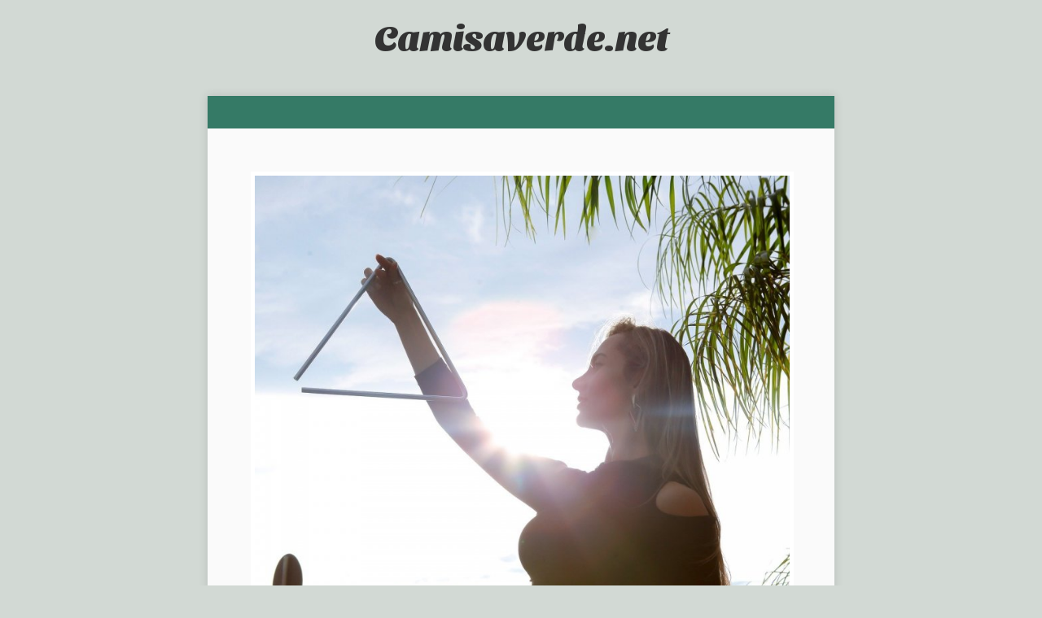

--- FILE ---
content_type: text/html; charset=utf-8
request_url: https://www.camisaverde.net/
body_size: 1498
content:
<!DOCTYPE html>
<html>
  <head>
    <meta http-equiv="X-UA-Compatible" content="IE=edge">
    <title>Camisa Verde e Branco</title>
    <link rel="stylesheet" href="https://maxcdn.bootstrapcdn.com/bootstrap/3.2.0/css/bootstrap.min.css">
    <link rel="stylesheet" href="/style.css?v=271169&amp;m=5953" type="text/css" />
	
<style>@import url('https://fonts.googleapis.com/css2?family=Raleway&family=Sansita+Swashed:wght@900&display=swap');body{font-size:16px;line-height:1.6;}body{background:#d2d9d4;}.blog-post img{background:#fff;}h1,h2,h3,h4,body,.blog-post a,a{font-family:'Raleway',sans-serif}.blog-post,.blog-content,.info{border-top:40px solid #357a66;box-shadow:0px 0px 10px rgba(50,50,50,0.17);}a{color:#357a66;}.title > h1{font-family:'Sansita Swashed',cursive;}</style>
    
    <link rel="icon" href="https://images.staticjw.com/cam/5136/favicon.ico" sizes="any">
    <meta charset="utf-8">
    <link rel="canonical" href="https://www.camisaverde.net/">
    <link rel="alternate" type="application/rss+xml" href="https://www.camisaverde.net/rss.xml">

    <meta name="viewport" content="width=device-width, initial-scale=1">
  </head>
<body>
<div id="wrap">
<div class="container body">
	<div class="row">
		<div class="col-md-12">
<div class="title">
<h1>
Camisaverde.net</h1>
<h2></h2>
</div>
		</div>
	</div>
	

	<div class="row content">
		<div class="col-md-12">


<div class="blog-post"><p style="text-align: center;"><img src="https://images.staticjw.com/cam/3645/brazilianwoman-4817011_1920.jpg" /></p>
<h1 style="text-align: center;">Informações valiosas para os amantes do samba</h1>
<p>Mantenha-se super atualizado, com informações de qualidade, sobre um mundo inteiro que cerca o samba. Muita alegria, música e cores diversas você pode acompanhar aqui em nosso site, do conforto e segurança de sua casa. Desfrute de um entretenimento completamente gratuito e divertido, que vai, com certeza, inspirar ainda mais o seu dia a dia, e motivá-lo a aprender ainda mais sobre o <a href="https://www.todamateria.com.br/samba/">universo do samba</a>. Aqui a imersão é garantida para quem já conhece o estilo, ou quer descobrir mais sobre essa rica cultura, que tem origem no estado do Rio de Janeiro, Brasil!</p></div>
            		


<p>[No blog posts to show ...<a href="/admin/blog.php" rel="nofollow">publish here</a>]</p>

<!-- cached by redis -->

		</div>
	</div>
	<div class="footer row">
		<div class="col-md-12">
			© 2026 Camisaverde.net. All Rights Reserved.		</div>
	</div>
</div>   
</div>


<script>(function() { var global_id = '1lytaaou'; var property_id = 315319;
    var url = encodeURIComponent(window.location.href.split('#')[0]); var referrer = encodeURIComponent(document.referrer);
    var x = document.createElement('script'), s = document.getElementsByTagName('script')[0];
    x.src = 'https://redistats.com/track.js?gid='+global_id+'&pid='+property_id+'&url='+url+'&referrer='+referrer; s.parentNode.insertBefore(x, s); })(); </script>

</body>
</html>